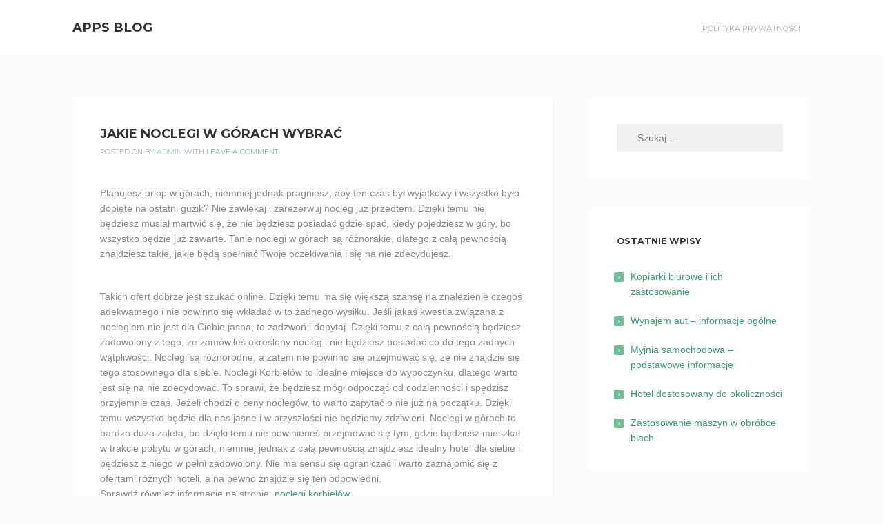

--- FILE ---
content_type: text/html; charset=UTF-8
request_url: https://apps-forum.pl/sport-i-turystyka/jakie-noclegi-w-gorach-wybrac/
body_size: 8445
content:
<!DOCTYPE html>
<html lang="pl-PL">
<head>
<meta charset="UTF-8">
<meta name="viewport" content="width=device-width, initial-scale=1">
<link rel="profile" href="http://gmpg.org/xfn/11">
<link rel="pingback" href="https://apps-forum.pl/xmlrpc.php">

<title>Jakie noclegi w górach wybrać &#8211; Apps blog</title>
<meta name='robots' content='max-image-preview:large' />
	<style>img:is([sizes="auto" i], [sizes^="auto," i]) { contain-intrinsic-size: 3000px 1500px }</style>
	<link rel='dns-prefetch' href='//fonts.googleapis.com' />
<link rel="alternate" type="application/rss+xml" title="Apps blog &raquo; Kanał z wpisami" href="https://apps-forum.pl/feed/" />
<link rel="alternate" type="application/rss+xml" title="Apps blog &raquo; Kanał z komentarzami" href="https://apps-forum.pl/comments/feed/" />
<link rel="alternate" type="application/rss+xml" title="Apps blog &raquo; Jakie noclegi w górach wybrać Kanał z komentarzami" href="https://apps-forum.pl/sport-i-turystyka/jakie-noclegi-w-gorach-wybrac/feed/" />
<script type="text/javascript">
/* <![CDATA[ */
window._wpemojiSettings = {"baseUrl":"https:\/\/s.w.org\/images\/core\/emoji\/15.0.3\/72x72\/","ext":".png","svgUrl":"https:\/\/s.w.org\/images\/core\/emoji\/15.0.3\/svg\/","svgExt":".svg","source":{"concatemoji":"https:\/\/apps-forum.pl\/wp-includes\/js\/wp-emoji-release.min.js?ver=6.7.4"}};
/*! This file is auto-generated */
!function(i,n){var o,s,e;function c(e){try{var t={supportTests:e,timestamp:(new Date).valueOf()};sessionStorage.setItem(o,JSON.stringify(t))}catch(e){}}function p(e,t,n){e.clearRect(0,0,e.canvas.width,e.canvas.height),e.fillText(t,0,0);var t=new Uint32Array(e.getImageData(0,0,e.canvas.width,e.canvas.height).data),r=(e.clearRect(0,0,e.canvas.width,e.canvas.height),e.fillText(n,0,0),new Uint32Array(e.getImageData(0,0,e.canvas.width,e.canvas.height).data));return t.every(function(e,t){return e===r[t]})}function u(e,t,n){switch(t){case"flag":return n(e,"\ud83c\udff3\ufe0f\u200d\u26a7\ufe0f","\ud83c\udff3\ufe0f\u200b\u26a7\ufe0f")?!1:!n(e,"\ud83c\uddfa\ud83c\uddf3","\ud83c\uddfa\u200b\ud83c\uddf3")&&!n(e,"\ud83c\udff4\udb40\udc67\udb40\udc62\udb40\udc65\udb40\udc6e\udb40\udc67\udb40\udc7f","\ud83c\udff4\u200b\udb40\udc67\u200b\udb40\udc62\u200b\udb40\udc65\u200b\udb40\udc6e\u200b\udb40\udc67\u200b\udb40\udc7f");case"emoji":return!n(e,"\ud83d\udc26\u200d\u2b1b","\ud83d\udc26\u200b\u2b1b")}return!1}function f(e,t,n){var r="undefined"!=typeof WorkerGlobalScope&&self instanceof WorkerGlobalScope?new OffscreenCanvas(300,150):i.createElement("canvas"),a=r.getContext("2d",{willReadFrequently:!0}),o=(a.textBaseline="top",a.font="600 32px Arial",{});return e.forEach(function(e){o[e]=t(a,e,n)}),o}function t(e){var t=i.createElement("script");t.src=e,t.defer=!0,i.head.appendChild(t)}"undefined"!=typeof Promise&&(o="wpEmojiSettingsSupports",s=["flag","emoji"],n.supports={everything:!0,everythingExceptFlag:!0},e=new Promise(function(e){i.addEventListener("DOMContentLoaded",e,{once:!0})}),new Promise(function(t){var n=function(){try{var e=JSON.parse(sessionStorage.getItem(o));if("object"==typeof e&&"number"==typeof e.timestamp&&(new Date).valueOf()<e.timestamp+604800&&"object"==typeof e.supportTests)return e.supportTests}catch(e){}return null}();if(!n){if("undefined"!=typeof Worker&&"undefined"!=typeof OffscreenCanvas&&"undefined"!=typeof URL&&URL.createObjectURL&&"undefined"!=typeof Blob)try{var e="postMessage("+f.toString()+"("+[JSON.stringify(s),u.toString(),p.toString()].join(",")+"));",r=new Blob([e],{type:"text/javascript"}),a=new Worker(URL.createObjectURL(r),{name:"wpTestEmojiSupports"});return void(a.onmessage=function(e){c(n=e.data),a.terminate(),t(n)})}catch(e){}c(n=f(s,u,p))}t(n)}).then(function(e){for(var t in e)n.supports[t]=e[t],n.supports.everything=n.supports.everything&&n.supports[t],"flag"!==t&&(n.supports.everythingExceptFlag=n.supports.everythingExceptFlag&&n.supports[t]);n.supports.everythingExceptFlag=n.supports.everythingExceptFlag&&!n.supports.flag,n.DOMReady=!1,n.readyCallback=function(){n.DOMReady=!0}}).then(function(){return e}).then(function(){var e;n.supports.everything||(n.readyCallback(),(e=n.source||{}).concatemoji?t(e.concatemoji):e.wpemoji&&e.twemoji&&(t(e.twemoji),t(e.wpemoji)))}))}((window,document),window._wpemojiSettings);
/* ]]> */
</script>
<style id='wp-emoji-styles-inline-css' type='text/css'>

	img.wp-smiley, img.emoji {
		display: inline !important;
		border: none !important;
		box-shadow: none !important;
		height: 1em !important;
		width: 1em !important;
		margin: 0 0.07em !important;
		vertical-align: -0.1em !important;
		background: none !important;
		padding: 0 !important;
	}
</style>
<link rel='stylesheet' id='wp-block-library-css' href='https://apps-forum.pl/wp-includes/css/dist/block-library/style.min.css?ver=6.7.4' type='text/css' media='all' />
<style id='classic-theme-styles-inline-css' type='text/css'>
/*! This file is auto-generated */
.wp-block-button__link{color:#fff;background-color:#32373c;border-radius:9999px;box-shadow:none;text-decoration:none;padding:calc(.667em + 2px) calc(1.333em + 2px);font-size:1.125em}.wp-block-file__button{background:#32373c;color:#fff;text-decoration:none}
</style>
<style id='global-styles-inline-css' type='text/css'>
:root{--wp--preset--aspect-ratio--square: 1;--wp--preset--aspect-ratio--4-3: 4/3;--wp--preset--aspect-ratio--3-4: 3/4;--wp--preset--aspect-ratio--3-2: 3/2;--wp--preset--aspect-ratio--2-3: 2/3;--wp--preset--aspect-ratio--16-9: 16/9;--wp--preset--aspect-ratio--9-16: 9/16;--wp--preset--color--black: #000000;--wp--preset--color--cyan-bluish-gray: #abb8c3;--wp--preset--color--white: #ffffff;--wp--preset--color--pale-pink: #f78da7;--wp--preset--color--vivid-red: #cf2e2e;--wp--preset--color--luminous-vivid-orange: #ff6900;--wp--preset--color--luminous-vivid-amber: #fcb900;--wp--preset--color--light-green-cyan: #7bdcb5;--wp--preset--color--vivid-green-cyan: #00d084;--wp--preset--color--pale-cyan-blue: #8ed1fc;--wp--preset--color--vivid-cyan-blue: #0693e3;--wp--preset--color--vivid-purple: #9b51e0;--wp--preset--gradient--vivid-cyan-blue-to-vivid-purple: linear-gradient(135deg,rgba(6,147,227,1) 0%,rgb(155,81,224) 100%);--wp--preset--gradient--light-green-cyan-to-vivid-green-cyan: linear-gradient(135deg,rgb(122,220,180) 0%,rgb(0,208,130) 100%);--wp--preset--gradient--luminous-vivid-amber-to-luminous-vivid-orange: linear-gradient(135deg,rgba(252,185,0,1) 0%,rgba(255,105,0,1) 100%);--wp--preset--gradient--luminous-vivid-orange-to-vivid-red: linear-gradient(135deg,rgba(255,105,0,1) 0%,rgb(207,46,46) 100%);--wp--preset--gradient--very-light-gray-to-cyan-bluish-gray: linear-gradient(135deg,rgb(238,238,238) 0%,rgb(169,184,195) 100%);--wp--preset--gradient--cool-to-warm-spectrum: linear-gradient(135deg,rgb(74,234,220) 0%,rgb(151,120,209) 20%,rgb(207,42,186) 40%,rgb(238,44,130) 60%,rgb(251,105,98) 80%,rgb(254,248,76) 100%);--wp--preset--gradient--blush-light-purple: linear-gradient(135deg,rgb(255,206,236) 0%,rgb(152,150,240) 100%);--wp--preset--gradient--blush-bordeaux: linear-gradient(135deg,rgb(254,205,165) 0%,rgb(254,45,45) 50%,rgb(107,0,62) 100%);--wp--preset--gradient--luminous-dusk: linear-gradient(135deg,rgb(255,203,112) 0%,rgb(199,81,192) 50%,rgb(65,88,208) 100%);--wp--preset--gradient--pale-ocean: linear-gradient(135deg,rgb(255,245,203) 0%,rgb(182,227,212) 50%,rgb(51,167,181) 100%);--wp--preset--gradient--electric-grass: linear-gradient(135deg,rgb(202,248,128) 0%,rgb(113,206,126) 100%);--wp--preset--gradient--midnight: linear-gradient(135deg,rgb(2,3,129) 0%,rgb(40,116,252) 100%);--wp--preset--font-size--small: 13px;--wp--preset--font-size--medium: 20px;--wp--preset--font-size--large: 36px;--wp--preset--font-size--x-large: 42px;--wp--preset--spacing--20: 0.44rem;--wp--preset--spacing--30: 0.67rem;--wp--preset--spacing--40: 1rem;--wp--preset--spacing--50: 1.5rem;--wp--preset--spacing--60: 2.25rem;--wp--preset--spacing--70: 3.38rem;--wp--preset--spacing--80: 5.06rem;--wp--preset--shadow--natural: 6px 6px 9px rgba(0, 0, 0, 0.2);--wp--preset--shadow--deep: 12px 12px 50px rgba(0, 0, 0, 0.4);--wp--preset--shadow--sharp: 6px 6px 0px rgba(0, 0, 0, 0.2);--wp--preset--shadow--outlined: 6px 6px 0px -3px rgba(255, 255, 255, 1), 6px 6px rgba(0, 0, 0, 1);--wp--preset--shadow--crisp: 6px 6px 0px rgba(0, 0, 0, 1);}:where(.is-layout-flex){gap: 0.5em;}:where(.is-layout-grid){gap: 0.5em;}body .is-layout-flex{display: flex;}.is-layout-flex{flex-wrap: wrap;align-items: center;}.is-layout-flex > :is(*, div){margin: 0;}body .is-layout-grid{display: grid;}.is-layout-grid > :is(*, div){margin: 0;}:where(.wp-block-columns.is-layout-flex){gap: 2em;}:where(.wp-block-columns.is-layout-grid){gap: 2em;}:where(.wp-block-post-template.is-layout-flex){gap: 1.25em;}:where(.wp-block-post-template.is-layout-grid){gap: 1.25em;}.has-black-color{color: var(--wp--preset--color--black) !important;}.has-cyan-bluish-gray-color{color: var(--wp--preset--color--cyan-bluish-gray) !important;}.has-white-color{color: var(--wp--preset--color--white) !important;}.has-pale-pink-color{color: var(--wp--preset--color--pale-pink) !important;}.has-vivid-red-color{color: var(--wp--preset--color--vivid-red) !important;}.has-luminous-vivid-orange-color{color: var(--wp--preset--color--luminous-vivid-orange) !important;}.has-luminous-vivid-amber-color{color: var(--wp--preset--color--luminous-vivid-amber) !important;}.has-light-green-cyan-color{color: var(--wp--preset--color--light-green-cyan) !important;}.has-vivid-green-cyan-color{color: var(--wp--preset--color--vivid-green-cyan) !important;}.has-pale-cyan-blue-color{color: var(--wp--preset--color--pale-cyan-blue) !important;}.has-vivid-cyan-blue-color{color: var(--wp--preset--color--vivid-cyan-blue) !important;}.has-vivid-purple-color{color: var(--wp--preset--color--vivid-purple) !important;}.has-black-background-color{background-color: var(--wp--preset--color--black) !important;}.has-cyan-bluish-gray-background-color{background-color: var(--wp--preset--color--cyan-bluish-gray) !important;}.has-white-background-color{background-color: var(--wp--preset--color--white) !important;}.has-pale-pink-background-color{background-color: var(--wp--preset--color--pale-pink) !important;}.has-vivid-red-background-color{background-color: var(--wp--preset--color--vivid-red) !important;}.has-luminous-vivid-orange-background-color{background-color: var(--wp--preset--color--luminous-vivid-orange) !important;}.has-luminous-vivid-amber-background-color{background-color: var(--wp--preset--color--luminous-vivid-amber) !important;}.has-light-green-cyan-background-color{background-color: var(--wp--preset--color--light-green-cyan) !important;}.has-vivid-green-cyan-background-color{background-color: var(--wp--preset--color--vivid-green-cyan) !important;}.has-pale-cyan-blue-background-color{background-color: var(--wp--preset--color--pale-cyan-blue) !important;}.has-vivid-cyan-blue-background-color{background-color: var(--wp--preset--color--vivid-cyan-blue) !important;}.has-vivid-purple-background-color{background-color: var(--wp--preset--color--vivid-purple) !important;}.has-black-border-color{border-color: var(--wp--preset--color--black) !important;}.has-cyan-bluish-gray-border-color{border-color: var(--wp--preset--color--cyan-bluish-gray) !important;}.has-white-border-color{border-color: var(--wp--preset--color--white) !important;}.has-pale-pink-border-color{border-color: var(--wp--preset--color--pale-pink) !important;}.has-vivid-red-border-color{border-color: var(--wp--preset--color--vivid-red) !important;}.has-luminous-vivid-orange-border-color{border-color: var(--wp--preset--color--luminous-vivid-orange) !important;}.has-luminous-vivid-amber-border-color{border-color: var(--wp--preset--color--luminous-vivid-amber) !important;}.has-light-green-cyan-border-color{border-color: var(--wp--preset--color--light-green-cyan) !important;}.has-vivid-green-cyan-border-color{border-color: var(--wp--preset--color--vivid-green-cyan) !important;}.has-pale-cyan-blue-border-color{border-color: var(--wp--preset--color--pale-cyan-blue) !important;}.has-vivid-cyan-blue-border-color{border-color: var(--wp--preset--color--vivid-cyan-blue) !important;}.has-vivid-purple-border-color{border-color: var(--wp--preset--color--vivid-purple) !important;}.has-vivid-cyan-blue-to-vivid-purple-gradient-background{background: var(--wp--preset--gradient--vivid-cyan-blue-to-vivid-purple) !important;}.has-light-green-cyan-to-vivid-green-cyan-gradient-background{background: var(--wp--preset--gradient--light-green-cyan-to-vivid-green-cyan) !important;}.has-luminous-vivid-amber-to-luminous-vivid-orange-gradient-background{background: var(--wp--preset--gradient--luminous-vivid-amber-to-luminous-vivid-orange) !important;}.has-luminous-vivid-orange-to-vivid-red-gradient-background{background: var(--wp--preset--gradient--luminous-vivid-orange-to-vivid-red) !important;}.has-very-light-gray-to-cyan-bluish-gray-gradient-background{background: var(--wp--preset--gradient--very-light-gray-to-cyan-bluish-gray) !important;}.has-cool-to-warm-spectrum-gradient-background{background: var(--wp--preset--gradient--cool-to-warm-spectrum) !important;}.has-blush-light-purple-gradient-background{background: var(--wp--preset--gradient--blush-light-purple) !important;}.has-blush-bordeaux-gradient-background{background: var(--wp--preset--gradient--blush-bordeaux) !important;}.has-luminous-dusk-gradient-background{background: var(--wp--preset--gradient--luminous-dusk) !important;}.has-pale-ocean-gradient-background{background: var(--wp--preset--gradient--pale-ocean) !important;}.has-electric-grass-gradient-background{background: var(--wp--preset--gradient--electric-grass) !important;}.has-midnight-gradient-background{background: var(--wp--preset--gradient--midnight) !important;}.has-small-font-size{font-size: var(--wp--preset--font-size--small) !important;}.has-medium-font-size{font-size: var(--wp--preset--font-size--medium) !important;}.has-large-font-size{font-size: var(--wp--preset--font-size--large) !important;}.has-x-large-font-size{font-size: var(--wp--preset--font-size--x-large) !important;}
:where(.wp-block-post-template.is-layout-flex){gap: 1.25em;}:where(.wp-block-post-template.is-layout-grid){gap: 1.25em;}
:where(.wp-block-columns.is-layout-flex){gap: 2em;}:where(.wp-block-columns.is-layout-grid){gap: 2em;}
:root :where(.wp-block-pullquote){font-size: 1.5em;line-height: 1.6;}
</style>
<link rel='stylesheet' id='kihon-font-awesome-css' href='https://apps-forum.pl/wp-content/themes/kihon/lib/font-awesome/css/font-awesome.css?ver=4.3.0' type='text/css' media='all' />
<link rel='stylesheet' id='kihon-fonts-css' href='//fonts.googleapis.com/css?family=Montserrat%3A400%2C700%7COpen%2BSans%3A400italic%2C700italic%2C400%2C700' type='text/css' media='all' />
<link rel='stylesheet' id='kihon-style-css' href='https://apps-forum.pl/wp-content/themes/kihon/style.css?ver=1.1.0' type='text/css' media='all' />
<script type="text/javascript" src="https://apps-forum.pl/wp-includes/js/jquery/jquery.min.js?ver=3.7.1" id="jquery-core-js"></script>
<script type="text/javascript" src="https://apps-forum.pl/wp-includes/js/jquery/jquery-migrate.min.js?ver=3.4.1" id="jquery-migrate-js"></script>
<link rel="https://api.w.org/" href="https://apps-forum.pl/wp-json/" /><link rel="alternate" title="JSON" type="application/json" href="https://apps-forum.pl/wp-json/wp/v2/posts/2225" /><link rel="EditURI" type="application/rsd+xml" title="RSD" href="https://apps-forum.pl/xmlrpc.php?rsd" />
<meta name="generator" content="WordPress 6.7.4" />
<link rel="canonical" href="https://apps-forum.pl/sport-i-turystyka/jakie-noclegi-w-gorach-wybrac/" />
<link rel='shortlink' href='https://apps-forum.pl/?p=2225' />
<link rel="alternate" title="oEmbed (JSON)" type="application/json+oembed" href="https://apps-forum.pl/wp-json/oembed/1.0/embed?url=https%3A%2F%2Fapps-forum.pl%2Fsport-i-turystyka%2Fjakie-noclegi-w-gorach-wybrac%2F" />
<link rel="alternate" title="oEmbed (XML)" type="text/xml+oembed" href="https://apps-forum.pl/wp-json/oembed/1.0/embed?url=https%3A%2F%2Fapps-forum.pl%2Fsport-i-turystyka%2Fjakie-noclegi-w-gorach-wybrac%2F&#038;format=xml" />
    

    <style id="kihon_settings_theme">
      /*--------------------------------------------------------------
        Header
      --------------------------------------------------------------*/
            @media screen and (min-width: 768px) {
        .site-header {
          height: 80px;
          line-height: 80px;
        }
      }
      

      /* Fixed Header
      ------------------------------------*/

            @media screen and (min-width: 768px) {
        .site-header.js-is-fixed {
          position: fixed;
          top: -50px;
          left: 0;

          opacity: .75;

          width: 100%;
          height: 50px;
          line-height: 50px;
          font-size: 90%;

          transition: .4s top ease-in,
                      .3s opacity ease-in;
        }
        .site-header.js-is-fixed:hover {
          opacity: 1;
        }

        .site-header.js-is-fixed .header-logo-title img {
          max-height: 30px;
        }

        .site-header.js-is-fixed.js-show {
          top: 0px;
        }

        /* if logged in mode */
        .wp-admin-is-logged-in .site-header.js-is-fixed.js-show {
          top: 32px;
        }
        /* if VC frontend editor mode */
        .wp-admin-is-logged-in .site-header.js-is-fixed {
          top: -50px;
        }
        .compose-mode .site-header.js-is-fixed.js-show {
          top: 0;
        }
      }
      

      /*--------------------------------------------------------------
        Colors
      --------------------------------------------------------------*/
      .site-header {
        background-color: #ffffff;
      }
      .site-footer {
        background-color: #ffffff;
      }

      .header-menu a {
        color: #aaaaaa;
      }

      .current-menu-item a,
      .header-menu a:hover,
      .header-menu a:active {
        color: #000000;
      }



      .footer-info {
        color: #888888;
      }

      .footer-social a {
        background-color: #f1f1f1;
      }
    </style>
  </head>

<body class="post-template-default single single-post postid-2225 single-format-standard">
<div id="page" class="hfeed site">
	<a class="skip-link screen-reader-text" href="#content">Skip to content</a>

	<header id="site-header" class="site-header" role="banner">
		<div class="container clear">
			<div class="header-branding">
				<h1 class="header-title"><a href="https://apps-forum.pl/" rel="home">Apps blog</a></h1>
								<h2 class="header-description screen-reader-text">Blog internetowy o aplikacjach i firmach w sieci</h2>
			</div><!-- .header-branding -->

			<nav id="header-navigation" class="header-navigation">
				<button class="toggle-header-menu">
					<span class="screen-reader-text">Header Menu</span>
					<i class="fa fa-bars"></i>Menu				</button>

				<div class="header-menu clear"><ul>
<li class="page_item page-item-10"><a href="https://apps-forum.pl/polityka-prywatnosci/">Polityka prywatności</a></li>
</ul></div>
			</nav><!-- #header-navigation -->
		</div><!-- .container -->
	</header><!-- #site-header -->

	<div id="content" class="site-content">

	<div id="primary" class="content-area">
		<div class="container clear">

			<main id="main" class="site-main" role="main">

				

						
<article id="post-2225" class="post-2225 post type-post status-publish format-standard hentry category-sport-i-turystyka">
	
	<div class="content-container">
		<header class="entry-header">
			<h2 class="entry-title">Jakie noclegi w górach wybrać</h2>
			<div class="entry-meta">
				<span class="posted-on">Posted on <a href="https://apps-forum.pl/sport-i-turystyka/jakie-noclegi-w-gorach-wybrac/" rel="bookmark"><time class="entry-date published" datetime=""></time><time class="updated" datetime="2017-09-17T16:15:21+00:00">17 września, 2017</time></a></span><span class="byline"> by <span class="author vcard"><a class="url fn n" href="https://apps-forum.pl/author/admin/">admin</a></span></span><span class="comments-link"> with <a href="https://apps-forum.pl/sport-i-turystyka/jakie-noclegi-w-gorach-wybrac/#respond">Leave a comment</a></span>			</div><!-- .entry-meta -->
		</header><!-- .entry-header -->

		<div class="entry-content clear">
			<p><img decoding="async" style="float: left;" src="https://cdn4.iconfinder.com/data/icons/aiga-symbol-signs/443/aiga_hotel_information-128.png" alt="" width="128" height="128" /> Planujesz urlop w górach, niemniej jednak pragniesz, aby ten czas był wyjątkowy i wszystko było dopięte na ostatni guzik? Nie zawlekaj i zarezerwuj nocleg już przedtem. Dzięki temu nie będziesz musiał martwić się, że nie będziesz posiadać gdzie spać, kiedy pojedziesz w góry, bo wszystko będzie już zawarte. Tanie noclegi w górach są różnorakie, dlatego z całą pewnością znajdziesz takie, jakie będą spełniać Twoje oczekiwania i się na nie zdecydujesz.<span id="more-2225"></span></p>
<p>  Takich ofert dobrze jest szukać online. Dzięki temu ma się większą szansę na znalezienie czegoś adekwatnego i nie powinno się wkładać w to żadnego wysiłku. Jeśli jakaś kwestia związana z noclegiem nie jest dla Ciebie jasna, to zadzwoń i dopytaj. Dzięki temu z całą pewnością będziesz zadowolony z tego, że zamówiłeś określony nocleg i nie będziesz posiadać co do tego żadnych wątpliwości. Noclegi są różnorodne, a zatem nie powinno się przejmować się, że nie znajdzie się tego stosownego dla siebie. Noclegi Korbielów to idealne miejsce do wypoczynku, dlatego warto jest się na nie zdecydować. To sprawi, że będziesz mógł odpocząć od codzienności i spędzisz przyjemnie czas. Jeżeli chodzi o ceny noclegów, to warto zapytać o nie już na początku. Dzięki temu wszystko będzie dla nas jasne i w przyszłości nie będziemy zdziwieni. Noclegi w górach to bardzo duża zaleta, bo dzięki temu nie powinieneś przejmować się tym, gdzie będziesz mieszkał w trakcie pobytu w górach, niemniej jednak z całą pewnością znajdziesz idealny hotel dla siebie i będziesz z niego w pełni zadowolony. Nie ma sensu się ograniczać i warto zaznajomić się z ofertami różnych hoteli, a na pewno znajdzie się ten odpowiedni.<br />Sprawdź również informacje na stronie: <a href="http://granicakorbielow.pl">noclegi korbielów</a>.</p>

					</div><!-- .entry-content -->
	</div><!-- .content-container -->

	<div class="entry-footer">
		<span class="cat-links">Posted in <a href="https://apps-forum.pl/category/sport-i-turystyka/" rel="category tag">Sport i turystyka</a></span>	</div><!-- .entry-footer -->
</article><!-- #post-## -->

						
	<nav class="navigation post-navigation" aria-label="Wpisy">
		<h2 class="screen-reader-text">Nawigacja wpisu</h2>
		<div class="nav-links"><div class="nav-previous"><a href="https://apps-forum.pl/prawo/pomocne-porady-prawne/" rel="prev">Pomocne porady prawne</a></div><div class="nav-next"><a href="https://apps-forum.pl/dom-i-ogrd/najlepsze-podlogi/" rel="next">Najlepsze podłogi</a></div></div>
	</nav>
						
<div id="comments" class="comments-area">
	<div class="content-container">

		
		
		

			<div id="respond" class="comment-respond">
		<h3 id="reply-title" class="comment-reply-title">Leave a Comment <small><a rel="nofollow" id="cancel-comment-reply-link" href="/sport-i-turystyka/jakie-noclegi-w-gorach-wybrac/#respond" style="display:none;">Anuluj pisanie odpowiedzi</a></small></h3><p class="must-log-in">Musisz się <a href="https://apps-forum.pl/wp-login.php?redirect_to=https%3A%2F%2Fapps-forum.pl%2Fsport-i-turystyka%2Fjakie-noclegi-w-gorach-wybrac%2F">zalogować</a>, aby móc dodać komentarz.</p>	</div><!-- #respond -->
	
	</div><!-- .content-container -->
</div><!-- #comments -->
				
			</main><!-- #main -->

			
<div id="secondary" class="widget-area" role="complementary">
	<aside id="search-2" class="widget widget_search"><form role="search" method="get" class="search-form" action="https://apps-forum.pl/">
				<label>
					<span class="screen-reader-text">Szukaj:</span>
					<input type="search" class="search-field" placeholder="Szukaj &hellip;" value="" name="s" />
				</label>
				<input type="submit" class="search-submit" value="Szukaj" />
			</form></aside>
		<aside id="recent-posts-2" class="widget widget_recent_entries">
		<h3 class="widget-title">Ostatnie wpisy</h3>
		<ul>
											<li>
					<a href="https://apps-forum.pl/elektronika/kopiarki-biurowe-i-ich-zastosowanie/">Kopiarki biurowe i ich zastosowanie</a>
									</li>
											<li>
					<a href="https://apps-forum.pl/motoryzacja/wynajem-aut-informacje-ogolne/">Wynajem aut – informacje ogólne</a>
									</li>
											<li>
					<a href="https://apps-forum.pl/motoryzacja/myjnia-samochodowa-podstawowe-informacje/">Myjnia samochodowa – podstawowe informacje</a>
									</li>
											<li>
					<a href="https://apps-forum.pl/sport-i-turystyka/hotel-dostosowany-do-okolicznosci/">Hotel dostosowany do okoliczności</a>
									</li>
											<li>
					<a href="https://apps-forum.pl/inne/zastosowanie-maszyn-w-obrobce-blach/">Zastosowanie maszyn w obróbce blach</a>
									</li>
					</ul>

		</aside><aside id="text-2" class="widget widget_text">			<div class="textwidget">Nasz blog internetowy na którym opisujemy najciekawsze znaleziska w sieci. Mam nadzieję, że przedstawione tu opinie i recenzje pozwolą Internautą lepiej wybrać produkt lub usługę której potrzebuję. Nasz blog internetowy umożliwia poznanie opinii na wiele zróżnicowanych tematów. Treści artykułów tu zawartych dotyczą mocno zróżnicowanych zagadnień.</div>
		</aside></div><!-- #secondary -->

		</div><!-- .container -->
	</div><!-- #primary -->


	</div><!-- #content -->

	<footer id="colophon" class="site-footer" role="contentinfo">
		<div class="container clear">
			<div class="footer-info">
				Designed by 2026 <a href="http://gdthemes.com"> gbobbd</a>			</div><!-- .footer-info -->

			<div class="footer-social clear">
				      <a href="" target=&quot;_blank&quot;><i class="fa fa-facebook"></i></a>
          <a href="" target=&quot;_blank&quot;><i class="fa fa-twitter"></i></a>
          <a href="" target=&quot;_blank&quot;><i class="fa fa-google-plus"></i></a>
    			</div><!-- .footer-social -->
		</div><!-- .container -->
	</footer><!-- #colophon -->
</div><!-- #page -->

  <script id="header_fixed_add_class">
    ( function( $ ) {
      $('body').addClass('fixed-header');
    } )( jQuery );
  </script>
  <script type="text/javascript" src="https://apps-forum.pl/wp-content/themes/kihon/js/navigation.js?ver=1.1.0" id="kihon-navigation-js"></script>
<script type="text/javascript" src="https://apps-forum.pl/wp-content/themes/kihon/js/skip-link-focus-fix.js?ver=1.1.0" id="kihon-skip-link-focus-fix-js"></script>
<script type="text/javascript" src="https://apps-forum.pl/wp-content/themes/kihon/js/theme.js?ver=1.1.0" id="kihon-theme-js"></script>
<script type="text/javascript" src="https://apps-forum.pl/wp-includes/js/comment-reply.min.js?ver=6.7.4" id="comment-reply-js" async="async" data-wp-strategy="async"></script>

</body>
</html>
